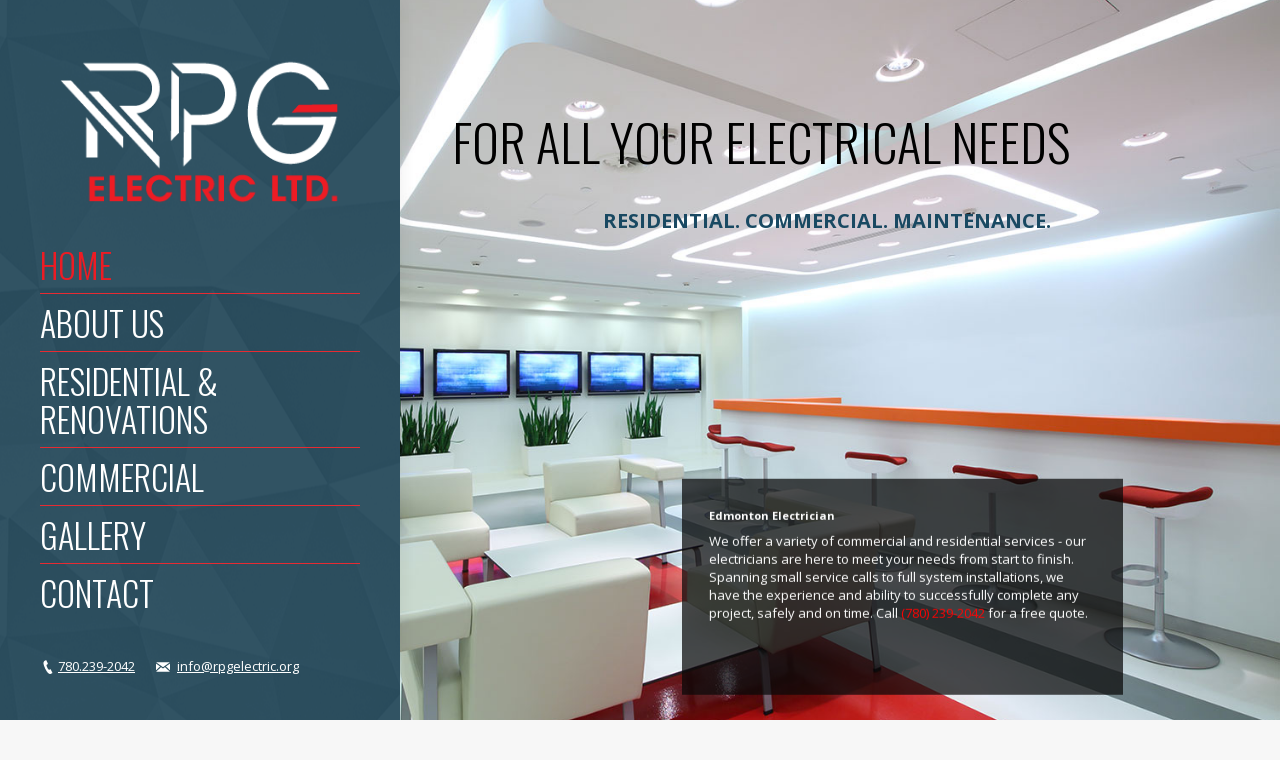

--- FILE ---
content_type: text/html; charset=UTF-8
request_url: http://rpgelectric.org/
body_size: 9878
content:
<!DOCTYPE html>
<!--[if !(IE 6) | !(IE 7) | !(IE 8)  ]><!-->
<html lang="en-US" class="no-js">
<!--<![endif]-->
<head>
	<meta charset="UTF-8" />
		<meta name="viewport" content="width=device-width, initial-scale=1, maximum-scale=1, user-scalable=0">
	    <meta name="theme-color" content="#ed1c24"/>	<link rel="profile" href="http://gmpg.org/xfn/11" />
            <script type="text/javascript">
            if (/Android|webOS|iPhone|iPad|iPod|BlackBerry|IEMobile|Opera Mini/i.test(navigator.userAgent)) {
                var originalAddEventListener = EventTarget.prototype.addEventListener,
                    oldWidth = window.innerWidth;

                EventTarget.prototype.addEventListener = function (eventName, eventHandler, useCapture) {
                    if (eventName === "resize") {
                        originalAddEventListener.call(this, eventName, function (event) {
                            if (oldWidth === window.innerWidth) {
                                return;
                            }
                            else if (oldWidth !== window.innerWidth) {
                                oldWidth = window.innerWidth;
                            }
                            if (eventHandler.handleEvent) {
                                eventHandler.handleEvent.call(this, event);
                            }
                            else {
                                eventHandler.call(this, event);
                            };
                        }, useCapture);
                    }
                    else {
                        originalAddEventListener.call(this, eventName, eventHandler, useCapture);
                    };
                };
            };
        </script>
		<title>RPG Electric &#8211; Edmonton Residential Electrician</title>
<meta name='robots' content='max-image-preview:large' />
<link rel='dns-prefetch' href='//fonts.googleapis.com' />
<link rel='dns-prefetch' href='//s.w.org' />
<link rel="alternate" type="application/rss+xml" title="RPG Electric &raquo; Feed" href="https://rpgelectric.org/?feed=rss2" />
<link rel="alternate" type="application/rss+xml" title="RPG Electric &raquo; Comments Feed" href="https://rpgelectric.org/?feed=comments-rss2" />
		<script type="text/javascript">
			window._wpemojiSettings = {"baseUrl":"https:\/\/s.w.org\/images\/core\/emoji\/13.0.1\/72x72\/","ext":".png","svgUrl":"https:\/\/s.w.org\/images\/core\/emoji\/13.0.1\/svg\/","svgExt":".svg","source":{"concatemoji":"http:\/\/rpgelectric.org\/wp-includes\/js\/wp-emoji-release.min.js?ver=5.7.14"}};
			!function(e,a,t){var n,r,o,i=a.createElement("canvas"),p=i.getContext&&i.getContext("2d");function s(e,t){var a=String.fromCharCode;p.clearRect(0,0,i.width,i.height),p.fillText(a.apply(this,e),0,0);e=i.toDataURL();return p.clearRect(0,0,i.width,i.height),p.fillText(a.apply(this,t),0,0),e===i.toDataURL()}function c(e){var t=a.createElement("script");t.src=e,t.defer=t.type="text/javascript",a.getElementsByTagName("head")[0].appendChild(t)}for(o=Array("flag","emoji"),t.supports={everything:!0,everythingExceptFlag:!0},r=0;r<o.length;r++)t.supports[o[r]]=function(e){if(!p||!p.fillText)return!1;switch(p.textBaseline="top",p.font="600 32px Arial",e){case"flag":return s([127987,65039,8205,9895,65039],[127987,65039,8203,9895,65039])?!1:!s([55356,56826,55356,56819],[55356,56826,8203,55356,56819])&&!s([55356,57332,56128,56423,56128,56418,56128,56421,56128,56430,56128,56423,56128,56447],[55356,57332,8203,56128,56423,8203,56128,56418,8203,56128,56421,8203,56128,56430,8203,56128,56423,8203,56128,56447]);case"emoji":return!s([55357,56424,8205,55356,57212],[55357,56424,8203,55356,57212])}return!1}(o[r]),t.supports.everything=t.supports.everything&&t.supports[o[r]],"flag"!==o[r]&&(t.supports.everythingExceptFlag=t.supports.everythingExceptFlag&&t.supports[o[r]]);t.supports.everythingExceptFlag=t.supports.everythingExceptFlag&&!t.supports.flag,t.DOMReady=!1,t.readyCallback=function(){t.DOMReady=!0},t.supports.everything||(n=function(){t.readyCallback()},a.addEventListener?(a.addEventListener("DOMContentLoaded",n,!1),e.addEventListener("load",n,!1)):(e.attachEvent("onload",n),a.attachEvent("onreadystatechange",function(){"complete"===a.readyState&&t.readyCallback()})),(n=t.source||{}).concatemoji?c(n.concatemoji):n.wpemoji&&n.twemoji&&(c(n.twemoji),c(n.wpemoji)))}(window,document,window._wpemojiSettings);
		</script>
		<style type="text/css">
img.wp-smiley,
img.emoji {
	display: inline !important;
	border: none !important;
	box-shadow: none !important;
	height: 1em !important;
	width: 1em !important;
	margin: 0 .07em !important;
	vertical-align: -0.1em !important;
	background: none !important;
	padding: 0 !important;
}
</style>
	<link rel='stylesheet' id='wp-block-library-css'  href='http://rpgelectric.org/wp-includes/css/dist/block-library/style.min.css?ver=5.7.14' type='text/css' media='all' />
<link rel='stylesheet' id='contact-form-7-css'  href='http://rpgelectric.org/wp-content/plugins/contact-form-7/includes/css/styles.css?ver=5.4' type='text/css' media='all' />
<link rel='stylesheet' id='rs-plugin-settings-css'  href='http://rpgelectric.org/wp-content/plugins/revslider/public/assets/css/settings.css?ver=5.4.8' type='text/css' media='all' />
<style id='rs-plugin-settings-inline-css' type='text/css'>
#rs-demo-id {}
</style>
<link rel='stylesheet' id='js_composer_front-css'  href='http://rpgelectric.org/wp-content/plugins/js_composer/assets/css/js_composer.min.css?ver=5.5.5' type='text/css' media='all' />
<link rel='stylesheet' id='dt-web-fonts-css'  href='//fonts.googleapis.com/css?family=Roboto%3A400%2C600%2C700%7COpen+Sans%3A300%2C400%2C600%2C700%7COswald%3A200%2C300%2C400%2C500%2C600%2C700&#038;ver=5.7.14' type='text/css' media='all' />
<link rel='stylesheet' id='dt-main-css'  href='http://rpgelectric.org/wp-content/themes/dt-the7/css/main.min.css?ver=7.0.2' type='text/css' media='all' />
<link rel='stylesheet' id='dt-awsome-fonts-back-css'  href='http://rpgelectric.org/wp-content/themes/dt-the7/fonts/FontAwesome/back-compat.min.css?ver=7.0.2' type='text/css' media='all' />
<link rel='stylesheet' id='dt-awsome-fonts-css'  href='http://rpgelectric.org/wp-content/themes/dt-the7/fonts/FontAwesome/css/all.min.css?ver=7.0.2' type='text/css' media='all' />
<link rel='stylesheet' id='dt-fontello-css'  href='http://rpgelectric.org/wp-content/themes/dt-the7/fonts/fontello/css/fontello.min.css?ver=7.0.2' type='text/css' media='all' />
<link rel='stylesheet' id='the7pt-static-css'  href='http://rpgelectric.org/wp-content/plugins/dt-the7-core/assets/css/post-type.min.css?ver=7.0.2' type='text/css' media='all' />
<link rel='stylesheet' id='dt-custom-css'  href='http://rpgelectric.org/wp-content/uploads/the7-css/custom.css?ver=429b4c9838af' type='text/css' media='all' />
<link rel='stylesheet' id='dt-media-css'  href='http://rpgelectric.org/wp-content/uploads/the7-css/media.css?ver=429b4c9838af' type='text/css' media='all' />
<link rel='stylesheet' id='the7pt.less-css'  href='http://rpgelectric.org/wp-content/uploads/the7-css/post-type-dynamic.css?ver=429b4c9838af' type='text/css' media='all' />
<link rel='stylesheet' id='style-css'  href='http://rpgelectric.org/wp-content/themes/dt-the7-child/style.css?ver=7.0.2' type='text/css' media='all' />
<script type='text/javascript' src='http://rpgelectric.org/wp-includes/js/jquery/jquery.min.js?ver=3.5.1' id='jquery-core-js'></script>
<script type='text/javascript' src='http://rpgelectric.org/wp-includes/js/jquery/jquery-migrate.min.js?ver=3.3.2' id='jquery-migrate-js'></script>
<script type='text/javascript' src='http://rpgelectric.org/wp-content/plugins/revslider/public/assets/js/jquery.themepunch.tools.min.js?ver=5.4.8' id='tp-tools-js'></script>
<script type='text/javascript' src='http://rpgelectric.org/wp-content/plugins/revslider/public/assets/js/jquery.themepunch.revolution.min.js?ver=5.4.8' id='revmin-js'></script>
<script type='text/javascript' id='dt-above-fold-js-extra'>
/* <![CDATA[ */
var dtLocal = {"themeUrl":"http:\/\/rpgelectric.org\/wp-content\/themes\/dt-the7","passText":"To view this protected post, enter the password below:","moreButtonText":{"loading":"Loading...","loadMore":"Load more"},"postID":"8","ajaxurl":"https:\/\/rpgelectric.org\/wp-admin\/admin-ajax.php","contactMessages":{"required":"One or more fields have an error. Please check and try again.","terms":"Please accept the privacy policy."},"ajaxNonce":"4c2dd1995c","pageData":{"type":"page","template":"page","layout":null},"themeSettings":{"smoothScroll":"off","lazyLoading":false,"accentColor":{"mode":"solid","color":"#ed1c24"},"desktopHeader":{"height":""},"floatingHeader":{"showAfter":110,"showMenu":true,"height":60,"logo":{"showLogo":true,"html":"<img class=\" preload-me\" src=\"http:\/\/rpgelectric.org\/wp-content\/themes\/dt-the7\/inc\/presets\/images\/full\/skin11r.header-style-floating-logo-regular.png\" srcset=\"http:\/\/rpgelectric.org\/wp-content\/themes\/dt-the7\/inc\/presets\/images\/full\/skin11r.header-style-floating-logo-regular.png 44w, http:\/\/rpgelectric.org\/wp-content\/themes\/dt-the7\/inc\/presets\/images\/full\/skin11r.header-style-floating-logo-hd.png 88w\" width=\"44\" height=\"44\"   sizes=\"44px\" alt=\"RPG Electric\" \/>","url":"https:\/\/rpgelectric.org\/"}},"mobileHeader":{"firstSwitchPoint":1200,"secondSwitchPoint":778,"firstSwitchPointHeight":60,"secondSwitchPointHeight":60},"stickyMobileHeaderFirstSwitch":{"logo":{"html":"<img class=\" preload-me\" src=\"https:\/\/rpgelectric.org\/wp-content\/uploads\/2018\/09\/Mobile-Logo.png\" srcset=\"https:\/\/rpgelectric.org\/wp-content\/uploads\/2018\/09\/Mobile-Logo.png 150w, https:\/\/rpgelectric.org\/wp-content\/uploads\/2018\/09\/Logo-1.png 300w\" width=\"150\" height=\"78\"   sizes=\"150px\" alt=\"RPG Electric\" \/>"}},"stickyMobileHeaderSecondSwitch":{"logo":{"html":"<img class=\" preload-me\" src=\"https:\/\/rpgelectric.org\/wp-content\/uploads\/2018\/09\/Mobile-Logo.png\" srcset=\"https:\/\/rpgelectric.org\/wp-content\/uploads\/2018\/09\/Mobile-Logo.png 150w, https:\/\/rpgelectric.org\/wp-content\/uploads\/2018\/09\/Logo-1.png 300w\" width=\"150\" height=\"78\"   sizes=\"150px\" alt=\"RPG Electric\" \/>"}},"content":{"textColor":"#686868","headerColor":"#232323"},"boxedWidth":"1340px","stripes":{"stripe1":{"textColor":"#787d85","headerColor":"#3b3f4a"},"stripe2":{"textColor":"#8b9199","headerColor":"#ffffff"},"stripe3":{"textColor":"#ffffff","headerColor":"#ffffff"}}},"VCMobileScreenWidth":"768"};
var dtShare = {"shareButtonText":{"facebook":"Share on Facebook","twitter":"Tweet","pinterest":"Pin it","linkedin":"Share on Linkedin","whatsapp":"Share on Whatsapp","google":"Share on Google Plus","download":"Download image"},"overlayOpacity":"85"};
/* ]]> */
</script>
<script type='text/javascript' src='http://rpgelectric.org/wp-content/themes/dt-the7/js/above-the-fold.min.js?ver=7.0.2' id='dt-above-fold-js'></script>
<link rel="https://api.w.org/" href="https://rpgelectric.org/index.php?rest_route=/" /><link rel="alternate" type="application/json" href="https://rpgelectric.org/index.php?rest_route=/wp/v2/pages/8" /><link rel="EditURI" type="application/rsd+xml" title="RSD" href="https://rpgelectric.org/xmlrpc.php?rsd" />
<link rel="wlwmanifest" type="application/wlwmanifest+xml" href="http://rpgelectric.org/wp-includes/wlwmanifest.xml" /> 
<meta name="generator" content="WordPress 5.7.14" />
<link rel="canonical" href="https://rpgelectric.org/" />
<link rel='shortlink' href='https://rpgelectric.org/' />
<link rel="alternate" type="application/json+oembed" href="https://rpgelectric.org/index.php?rest_route=%2Foembed%2F1.0%2Fembed&#038;url=https%3A%2F%2Frpgelectric.org%2F" />
<link rel="alternate" type="text/xml+oembed" href="https://rpgelectric.org/index.php?rest_route=%2Foembed%2F1.0%2Fembed&#038;url=https%3A%2F%2Frpgelectric.org%2F&#038;format=xml" />
<meta property="og:site_name" content="RPG Electric" />
<meta property="og:title" content="Home" />
<meta property="og:url" content="https://rpgelectric.org/" />
<meta property="og:type" content="website" />
<style type="text/css">.recentcomments a{display:inline !important;padding:0 !important;margin:0 !important;}</style><meta name="generator" content="Powered by WPBakery Page Builder - drag and drop page builder for WordPress."/>
<!--[if lte IE 9]><link rel="stylesheet" type="text/css" href="http://rpgelectric.org/wp-content/plugins/js_composer/assets/css/vc_lte_ie9.min.css" media="screen"><![endif]--><meta name="generator" content="Powered by Slider Revolution 5.4.8 - responsive, Mobile-Friendly Slider Plugin for WordPress with comfortable drag and drop interface." />
<link rel="icon" href="http://rpgelectric.org/wp-content/uploads/2018/09/favicon.png" type="image/png" sizes="16x16"/><link rel="icon" href="http://rpgelectric.org/wp-content/uploads/2018/09/favicon-retina.png" type="image/png" sizes="32x32"/><link rel="apple-touch-icon" href="http://rpgelectric.org/wp-content/uploads/2018/09/60x60.png"><link rel="apple-touch-icon" sizes="76x76" href="http://rpgelectric.org/wp-content/uploads/2018/09/76x76.png"><link rel="apple-touch-icon" sizes="120x120" href="http://rpgelectric.org/wp-content/uploads/2018/09/120x120.png"><link rel="apple-touch-icon" sizes="152x152" href="http://rpgelectric.org/wp-content/uploads/2018/09/152x152.png"><script type="text/javascript">function setREVStartSize(e){									
						try{ e.c=jQuery(e.c);var i=jQuery(window).width(),t=9999,r=0,n=0,l=0,f=0,s=0,h=0;
							if(e.responsiveLevels&&(jQuery.each(e.responsiveLevels,function(e,f){f>i&&(t=r=f,l=e),i>f&&f>r&&(r=f,n=e)}),t>r&&(l=n)),f=e.gridheight[l]||e.gridheight[0]||e.gridheight,s=e.gridwidth[l]||e.gridwidth[0]||e.gridwidth,h=i/s,h=h>1?1:h,f=Math.round(h*f),"fullscreen"==e.sliderLayout){var u=(e.c.width(),jQuery(window).height());if(void 0!=e.fullScreenOffsetContainer){var c=e.fullScreenOffsetContainer.split(",");if (c) jQuery.each(c,function(e,i){u=jQuery(i).length>0?u-jQuery(i).outerHeight(!0):u}),e.fullScreenOffset.split("%").length>1&&void 0!=e.fullScreenOffset&&e.fullScreenOffset.length>0?u-=jQuery(window).height()*parseInt(e.fullScreenOffset,0)/100:void 0!=e.fullScreenOffset&&e.fullScreenOffset.length>0&&(u-=parseInt(e.fullScreenOffset,0))}f=u}else void 0!=e.minHeight&&f<e.minHeight&&(f=e.minHeight);e.c.closest(".rev_slider_wrapper").css({height:f})					
						}catch(d){console.log("Failure at Presize of Slider:"+d)}						
					};</script>
<style type="text/css" data-type="vc_shortcodes-custom-css">.vc_custom_1537830284217{margin-top: -70px !important;margin-bottom: -70px !important;}</style><noscript><style type="text/css"> .wpb_animate_when_almost_visible { opacity: 1; }</style></noscript></head>
<body class="home page-template-default page page-id-8 the7-core-ver-1.14.0 disabled-hover-icons dt-responsive-on header-side-left srcset-enabled btn-3d custom-btn-color custom-btn-hover-color bold-icons sticky-mobile-header first-switch-logo-center first-switch-menu-left second-switch-logo-center second-switch-menu-left layzr-loading-on popup-message-style dt-fa-compatibility the7-ver-7.0.2 wpb-js-composer js-comp-ver-5.5.5 vc_responsive outlined-portfolio-icons">
<!-- The7 7.0.2 -->

<div id="page">
	<a class="skip-link screen-reader-text" href="#content">Skip to content</a>

<div class="masthead side-header content-left widgets full-height h-justify dividers shadow-decoration sub-downwards small-mobile-menu-icon dt-parent-menu-clickable show-device-logo show-mobile-logo" role="banner">
	
			<div class="top-bar top-bar-empty top-bar-line-hide">
			<div class="top-bar-bg" ></div>
			<div class="mini-widgets left-widgets"></div>			<div class="mini-widgets right-widgets"></div>		</div>

	<header class="header-bar">

						<div class="branding">
					<div id="site-title" class="assistive-text">RPG Electric</div>
					<div id="site-description" class="assistive-text">Edmonton Residential Electrician</div>
					<a href="https://rpgelectric.org/"><img class=" preload-me" src="https://rpgelectric.org/wp-content/uploads/2018/09/Logo-1.png" srcset="https://rpgelectric.org/wp-content/uploads/2018/09/Logo-1.png 300w, https://rpgelectric.org/wp-content/uploads/2018/09/Logo-retina-1.png 600w" width="300" height="156"   sizes="300px" alt="RPG Electric" /><img class="mobile-logo preload-me" src="https://rpgelectric.org/wp-content/uploads/2018/09/Mobile-Logo.png" srcset="https://rpgelectric.org/wp-content/uploads/2018/09/Mobile-Logo.png 150w, https://rpgelectric.org/wp-content/uploads/2018/09/Logo-1.png 300w" width="150" height="78"   sizes="150px" alt="RPG Electric" /></a>				</div>
		<ul id="primary-menu" class="main-nav underline-decoration upwards-line level-arrows-on outside-item-remove-margin" role="menu"><li class="menu-item menu-item-type-post_type menu-item-object-page menu-item-home current-menu-item page_item page-item-8 current_page_item menu-item-12 act first"><a href='https://rpgelectric.org/' data-level='1'><span class="menu-item-text"><span class="menu-text">Home</span></span></a></li> <li class="menu-item menu-item-type-post_type menu-item-object-page menu-item-13"><a href='https://rpgelectric.org/?page_id=2' data-level='1'><span class="menu-item-text"><span class="menu-text">About Us</span></span></a></li> <li class="menu-item menu-item-type-post_type menu-item-object-page menu-item-46"><a href='https://rpgelectric.org/?page_id=43' data-level='1'><span class="menu-item-text"><span class="menu-text">Residential &#038; Renovations</span></span></a></li> <li class="menu-item menu-item-type-post_type menu-item-object-page menu-item-54"><a href='https://rpgelectric.org/?page_id=49' data-level='1'><span class="menu-item-text"><span class="menu-text">Commercial</span></span></a></li> <li class="menu-item menu-item-type-custom menu-item-object-custom menu-item-202"><a href='?dt_gallery=gallery' data-level='1'><span class="menu-item-text"><span class="menu-text">Gallery</span></span></a></li> <li class="menu-item menu-item-type-post_type menu-item-object-page menu-item-53"><a href='https://rpgelectric.org/?page_id=51' data-level='1'><span class="menu-item-text"><span class="menu-text">Contact</span></span></a></li> </ul>
		<div class="mini-widgets"><span class="mini-contacts phone show-on-desktop near-logo-first-switch in-top-bar"><a href="tel:+1-780-239-2042">780.239-2042</a></span><span class="mini-contacts email show-on-desktop in-menu-first-switch in-menu-second-switch"><a href="mailto:info@rpgelectric.org">info@rpgelectric.org</a></span></div>
	</header>

</div><div class='dt-close-mobile-menu-icon'><span></span></div>
<div class='dt-mobile-header'>
	<ul id="mobile-menu" class="mobile-main-nav" role="menu">
		<li class="menu-item menu-item-type-post_type menu-item-object-page menu-item-home current-menu-item page_item page-item-8 current_page_item menu-item-12 act first"><a href='https://rpgelectric.org/' data-level='1'><span class="menu-item-text"><span class="menu-text">Home</span></span></a></li> <li class="menu-item menu-item-type-post_type menu-item-object-page menu-item-13"><a href='https://rpgelectric.org/?page_id=2' data-level='1'><span class="menu-item-text"><span class="menu-text">About Us</span></span></a></li> <li class="menu-item menu-item-type-post_type menu-item-object-page menu-item-46"><a href='https://rpgelectric.org/?page_id=43' data-level='1'><span class="menu-item-text"><span class="menu-text">Residential &#038; Renovations</span></span></a></li> <li class="menu-item menu-item-type-post_type menu-item-object-page menu-item-54"><a href='https://rpgelectric.org/?page_id=49' data-level='1'><span class="menu-item-text"><span class="menu-text">Commercial</span></span></a></li> <li class="menu-item menu-item-type-custom menu-item-object-custom menu-item-202"><a href='?dt_gallery=gallery' data-level='1'><span class="menu-item-text"><span class="menu-text">Gallery</span></span></a></li> <li class="menu-item menu-item-type-post_type menu-item-object-page menu-item-53"><a href='https://rpgelectric.org/?page_id=51' data-level='1'><span class="menu-item-text"><span class="menu-text">Contact</span></span></a></li> 	</ul>
	<div class='mobile-mini-widgets-in-menu'></div>
</div>


<div id="main" class="sidebar-none sidebar-divider-off"  >

	
    <div class="main-gradient"></div>
    <div class="wf-wrap">
    <div class="wf-container-main">

	


    <div id="content" class="content" role="main">

		<div class="vc_row wpb_row vc_row-fluid vc_custom_1537830284217"><div class="wpb_column vc_column_container vc_col-sm-12"><div class="vc_column-inner"><div class="wpb_wrapper"><link href="http://fonts.googleapis.com/css?family=Open+Sans:700%2C400%7COswald:300" rel="stylesheet" property="stylesheet" type="text/css" media="all">
<div id="rev_slider_1_1_wrapper" class="rev_slider_wrapper fullscreen-container" data-source="gallery" style="background:transparent;padding:0px;">
<!-- START REVOLUTION SLIDER 5.4.8 fullscreen mode -->
	<div id="rev_slider_1_1" class="rev_slider fullscreenbanner" style="display:none;" data-version="5.4.8">
<ul>	<!-- SLIDE  -->
	<li data-index="rs-1" data-transition="fade" data-slotamount="default" data-hideafterloop="0" data-hideslideonmobile="off"  data-easein="default" data-easeout="default" data-masterspeed="300"  data-rotate="0"  data-saveperformance="off"  data-title="Slide" data-param1="" data-param2="" data-param3="" data-param4="" data-param5="" data-param6="" data-param7="" data-param8="" data-param9="" data-param10="" data-description="">
		<!-- MAIN IMAGE -->
		<img src="https://rpgelectric.org/wp-content/uploads/2018/09/slide-1.jpg"  alt="" title="slide-1"  width="1503" height="951" data-bgposition="center center" data-bgfit="cover" data-bgrepeat="no-repeat" class="rev-slidebg" data-no-retina>
		<!-- LAYERS -->

		<!-- LAYER NR. 1 -->
		<h2 class="tp-caption   tp-resizeme" 
			 id="slide-1-layer-6" 
			 data-x="['left','left','left','left']" data-hoffset="['576','576','17','17']" 
			 data-y="['top','top','top','top']" data-voffset="['256','256','185','90']" 
						data-fontsize="['24','24','20','14']"
			data-lineheight="['22','22','22','18']"
			data-width="none"
			data-height="none"
			data-whitespace="nowrap"
 
			data-type="text" 
			data-responsive_offset="on" 

			data-frames='[{"delay":10,"speed":300,"frame":"0","from":"opacity:0;","to":"o:1;","ease":"Power3.easeInOut"},{"delay":"wait","speed":300,"frame":"999","to":"opacity:0;","ease":"Power3.easeInOut"}]'
			data-textAlign="['inherit','inherit','inherit','inherit']"
			data-paddingtop="[0,0,0,0]"
			data-paddingright="[0,0,0,0]"
			data-paddingbottom="[0,0,0,0]"
			data-paddingleft="[0,0,0,0]"

			style="z-index: 5; white-space: nowrap; font-size: 24px; line-height: 22px; font-weight: 700; color: #194962; letter-spacing: 0px;font-family:Open Sans;">RESIDENTIAL. COMMERCIAL. MAINTENANCE. </h2>

		<!-- LAYER NR. 2 -->
		<div class="tp-caption   tp-resizeme" 
			 id="slide-1-layer-5" 
			 data-x="['left','left','left','left']" data-hoffset="['394','394','18','18']" 
			 data-y="['top','top','top','top']" data-voffset="['140','140','136','65']" 
						data-fontsize="['62','62','45','22']"
			data-lineheight="['60','60','48','24']"
			data-color="['rgb(0,0,0)','rgb(0,0,0)','rgb(255,255,255)','rgb(255,255,255)']"
			data-width="['803','803','775','431']"
			data-height="['137','137','none','25']"
			data-whitespace="nowrap"
 
			data-type="text" 
			data-responsive_offset="on" 

			data-frames='[{"delay":10,"speed":300,"frame":"0","from":"opacity:0;","to":"o:1;","ease":"Power3.easeInOut"},{"delay":"wait","speed":300,"frame":"999","to":"opacity:0;","ease":"Power3.easeInOut"}]'
			data-textAlign="['inherit','inherit','inherit','inherit']"
			data-paddingtop="[0,0,0,0]"
			data-paddingright="[0,0,0,0]"
			data-paddingbottom="[0,0,0,0]"
			data-paddingleft="[0,0,0,0]"

			style="z-index: 6; min-width: 803px; max-width: 803px; max-width: 137px; max-width: 137px; white-space: nowrap; font-size: 62px; line-height: 60px; font-weight: 300; color: #000000; letter-spacing: 0px;font-family:Oswald;">FOR ALL YOUR ELECTRICAL NEEDS </div>

		<!-- LAYER NR. 3 -->
		<div class="tp-caption   tp-resizeme" 
			 id="slide-1-layer-9" 
			 data-x="['right','right','right','center']" data-hoffset="['38','38','16','0']" 
			 data-y="['bottom','bottom','bottom','middle']" data-voffset="['34','34','376','0']" 
						data-fontsize="['16','16','16','18']"
			data-lineheight="['22','22','22','26']"
			data-width="['467','467','467','382']"
			data-height="['195','195','195','none']"
			data-whitespace="normal"
 
			data-type="text" 
			data-responsive_offset="on" 

			data-frames='[{"delay":10,"speed":2000,"frame":"0","from":"y:[100%];z:0;rX:0deg;rY:0;rZ:0;sX:1;sY:1;skX:0;skY:0;opacity:0;","to":"o:1;","ease":"Power4.easeInOut"},{"delay":"wait","speed":300,"frame":"999","to":"opacity:0;","ease":"Power3.easeInOut"}]'
			data-textAlign="['inherit','inherit','inherit','inherit']"
			data-paddingtop="[32,32,32,32]"
			data-paddingright="[32,32,32,32]"
			data-paddingbottom="[32,32,32,32]"
			data-paddingleft="[32,32,32,32]"

			style="z-index: 7; min-width: 467px; max-width: 467px; max-width: 195px; max-width: 195px; white-space: normal; font-size: 16px; line-height: 22px; font-weight: 400; color: #ffffff; letter-spacing: 0px;font-family:Open Sans;background-color:rgba(10,10,10,0.74);"><p><strong>Edmonton Electrician </strong></p>

<p>We offer a variety of commercial and residential services - our electricians are here to meet your needs from start to finish. Spanning small service calls to full system installations, we have the experience and ability to successfully complete any project, safely and on time.  Call <a href="tel:+17802392042" style="color:red; text-decoration: none;">(780) 239-2042</a> for a free quote.</p> </div>
	</li>
</ul>
<div class="tp-bannertimer tp-bottom" style="visibility: hidden !important;"></div>	</div>
<script>var htmlDiv = document.getElementById("rs-plugin-settings-inline-css"); var htmlDivCss="";
				if(htmlDiv) {
					htmlDiv.innerHTML = htmlDiv.innerHTML + htmlDivCss;
				}else{
					var htmlDiv = document.createElement("div");
					htmlDiv.innerHTML = "<style>" + htmlDivCss + "</style>";
					document.getElementsByTagName("head")[0].appendChild(htmlDiv.childNodes[0]);
				}
			</script>
		<script type="text/javascript">
if (setREVStartSize!==undefined) setREVStartSize(
	{c: '#rev_slider_1_1', responsiveLevels: [1240,1024,778,480], gridwidth: [1240,1024,778,480], gridheight: [868,768,960,720], sliderLayout: 'fullscreen', fullScreenAutoWidth:'off', fullScreenAlignForce:'off', fullScreenOffsetContainer:'', fullScreenOffset:''});
			
var revapi1,
	tpj;	
(function() {			
	if (!/loaded|interactive|complete/.test(document.readyState)) document.addEventListener("DOMContentLoaded",onLoad); else onLoad();	
	function onLoad() {				
		if (tpj===undefined) { tpj = jQuery; if("off" == "on") tpj.noConflict();}
	if(tpj("#rev_slider_1_1").revolution == undefined){
		revslider_showDoubleJqueryError("#rev_slider_1_1");
	}else{
		revapi1 = tpj("#rev_slider_1_1").show().revolution({
			sliderType:"hero",
			jsFileLocation:"//rpgelectric.org/wp-content/plugins/revslider/public/assets/js/",
			sliderLayout:"fullscreen",
			dottedOverlay:"none",
			delay:9000,
			responsiveLevels:[1240,1024,778,480],
			visibilityLevels:[1240,1024,778,480],
			gridwidth:[1240,1024,778,480],
			gridheight:[868,768,960,720],
			lazyType:"none",
			shadow:0,
			spinner:"spinner0",
			autoHeight:"off",
			fullScreenAutoWidth:"off",
			fullScreenAlignForce:"off",
			fullScreenOffsetContainer: "",
			fullScreenOffset: "",
			disableProgressBar:"on",
			hideThumbsOnMobile:"off",
			hideSliderAtLimit:0,
			hideCaptionAtLimit:0,
			hideAllCaptionAtLilmit:0,
			debugMode:false,
			fallbacks: {
				simplifyAll:"off",
				disableFocusListener:false,
			}
		});
	}; /* END OF revapi call */
	
 }; /* END OF ON LOAD FUNCTION */
}()); /* END OF WRAPPING FUNCTION */
</script>
		</div><!-- END REVOLUTION SLIDER --></div></div></div></div>

    </div><!-- #content -->

	


			</div><!-- .wf-container -->
		</div><!-- .wf-wrap -->

	
	</div><!-- #main -->

	

	
	<!-- !Footer -->
	<footer id="footer" class="footer solid-bg">

		
<!-- !Bottom-bar -->
<div id="bottom-bar" class="solid-bg logo-left" role="contentinfo">
    <div class="wf-wrap">
        <div class="wf-container-bottom">

			
                <div class="wf-float-left">

					&copy; 2021 RPG Electric Ltd. All Rights Reserved. <a href="/privacy">Privacy Policy</a>
                </div>

			
            <div class="wf-float-right">

				<div class="bottom-text-block"><p>Website Developed by <a href="https://choice.marketing/web-design" title="Edmonton Web Developers">Choice OMG</a></p>
</div>
            </div>

        </div><!-- .wf-container-bottom -->
    </div><!-- .wf-wrap -->
</div><!-- #bottom-bar -->
	</footer><!-- #footer -->


	<a href="#" class="scroll-top"><span class="screen-reader-text">Go to Top</span></a>

</div><!-- #page -->

			<script type="text/javascript">
				function revslider_showDoubleJqueryError(sliderID) {
					var errorMessage = "Revolution Slider Error: You have some jquery.js library include that comes after the revolution files js include.";
					errorMessage += "<br> This includes make eliminates the revolution slider libraries, and make it not work.";
					errorMessage += "<br><br> To fix it you can:<br>&nbsp;&nbsp;&nbsp; 1. In the Slider Settings -> Troubleshooting set option:  <strong><b>Put JS Includes To Body</b></strong> option to true.";
					errorMessage += "<br>&nbsp;&nbsp;&nbsp; 2. Find the double jquery.js include and remove it.";
					errorMessage = "<span style='font-size:16px;color:#BC0C06;'>" + errorMessage + "</span>";
						jQuery(sliderID).show().html(errorMessage);
				}
			</script>
			<script type='text/javascript' src='http://rpgelectric.org/wp-content/themes/dt-the7/js/main.min.js?ver=7.0.2' id='dt-main-js'></script>
<script type='text/javascript' src='http://rpgelectric.org/wp-includes/js/dist/vendor/wp-polyfill.min.js?ver=7.4.4' id='wp-polyfill-js'></script>
<script type='text/javascript' id='wp-polyfill-js-after'>
( 'fetch' in window ) || document.write( '<script src="http://rpgelectric.org/wp-includes/js/dist/vendor/wp-polyfill-fetch.min.js?ver=3.0.0"></scr' + 'ipt>' );( document.contains ) || document.write( '<script src="http://rpgelectric.org/wp-includes/js/dist/vendor/wp-polyfill-node-contains.min.js?ver=3.42.0"></scr' + 'ipt>' );( window.DOMRect ) || document.write( '<script src="http://rpgelectric.org/wp-includes/js/dist/vendor/wp-polyfill-dom-rect.min.js?ver=3.42.0"></scr' + 'ipt>' );( window.URL && window.URL.prototype && window.URLSearchParams ) || document.write( '<script src="http://rpgelectric.org/wp-includes/js/dist/vendor/wp-polyfill-url.min.js?ver=3.6.4"></scr' + 'ipt>' );( window.FormData && window.FormData.prototype.keys ) || document.write( '<script src="http://rpgelectric.org/wp-includes/js/dist/vendor/wp-polyfill-formdata.min.js?ver=3.0.12"></scr' + 'ipt>' );( Element.prototype.matches && Element.prototype.closest ) || document.write( '<script src="http://rpgelectric.org/wp-includes/js/dist/vendor/wp-polyfill-element-closest.min.js?ver=2.0.2"></scr' + 'ipt>' );( 'objectFit' in document.documentElement.style ) || document.write( '<script src="http://rpgelectric.org/wp-includes/js/dist/vendor/wp-polyfill-object-fit.min.js?ver=2.3.4"></scr' + 'ipt>' );
</script>
<script type='text/javascript' src='http://rpgelectric.org/wp-includes/js/dist/hooks.min.js?ver=d0188aa6c336f8bb426fe5318b7f5b72' id='wp-hooks-js'></script>
<script type='text/javascript' src='http://rpgelectric.org/wp-includes/js/dist/i18n.min.js?ver=6ae7d829c963a7d8856558f3f9b32b43' id='wp-i18n-js'></script>
<script type='text/javascript' id='wp-i18n-js-after'>
wp.i18n.setLocaleData( { 'text direction\u0004ltr': [ 'ltr' ] } );
</script>
<script type='text/javascript' src='http://rpgelectric.org/wp-includes/js/dist/vendor/lodash.min.js?ver=4.17.21' id='lodash-js'></script>
<script type='text/javascript' id='lodash-js-after'>
window.lodash = _.noConflict();
</script>
<script type='text/javascript' src='http://rpgelectric.org/wp-includes/js/dist/url.min.js?ver=7c99a9585caad6f2f16c19ecd17a86cd' id='wp-url-js'></script>
<script type='text/javascript' id='wp-api-fetch-js-translations'>
( function( domain, translations ) {
	var localeData = translations.locale_data[ domain ] || translations.locale_data.messages;
	localeData[""].domain = domain;
	wp.i18n.setLocaleData( localeData, domain );
} )( "default", { "locale_data": { "messages": { "": {} } } } );
</script>
<script type='text/javascript' src='http://rpgelectric.org/wp-includes/js/dist/api-fetch.min.js?ver=25cbf3644d200bdc5cab50e7966b5b03' id='wp-api-fetch-js'></script>
<script type='text/javascript' id='wp-api-fetch-js-after'>
wp.apiFetch.use( wp.apiFetch.createRootURLMiddleware( "https://rpgelectric.org/index.php?rest_route=/" ) );
wp.apiFetch.nonceMiddleware = wp.apiFetch.createNonceMiddleware( "6612706858" );
wp.apiFetch.use( wp.apiFetch.nonceMiddleware );
wp.apiFetch.use( wp.apiFetch.mediaUploadMiddleware );
wp.apiFetch.nonceEndpoint = "https://rpgelectric.org/wp-admin/admin-ajax.php?action=rest-nonce";
</script>
<script type='text/javascript' id='contact-form-7-js-extra'>
/* <![CDATA[ */
var wpcf7 = [];
/* ]]> */
</script>
<script type='text/javascript' src='http://rpgelectric.org/wp-content/plugins/contact-form-7/includes/js/index.js?ver=5.4' id='contact-form-7-js'></script>
<script type='text/javascript' src='http://rpgelectric.org/wp-content/plugins/dt-the7-core/assets/js/post-type.min.js?ver=7.0.2' id='the7pt-js'></script>
<script type='text/javascript' src='http://rpgelectric.org/wp-includes/js/wp-embed.min.js?ver=5.7.14' id='wp-embed-js'></script>
<script type='text/javascript' src='http://rpgelectric.org/wp-content/plugins/js_composer/assets/js/dist/js_composer_front.min.js?ver=5.5.5' id='wpb_composer_front_js-js'></script>

<div class="pswp" tabindex="-1" role="dialog" aria-hidden="true">
    <div class="pswp__bg"></div>
    <div class="pswp__scroll-wrap">
 
        <div class="pswp__container">
            <div class="pswp__item"></div>
            <div class="pswp__item"></div>
            <div class="pswp__item"></div>
        </div>
 
        <div class="pswp__ui pswp__ui--hidden">
            <div class="pswp__top-bar">
                <div class="pswp__counter"></div>
                <button class="pswp__button pswp__button--close" title="Close (Esc)"></button>
                <button class="pswp__button pswp__button--share" title="Share"></button>
                <button class="pswp__button pswp__button--fs" title="Toggle fullscreen"></button>
                <button class="pswp__button pswp__button--zoom" title="Zoom in/out"></button>
                <div class="pswp__preloader">
                    <div class="pswp__preloader__icn">
                      <div class="pswp__preloader__cut">
                        <div class="pswp__preloader__donut"></div>
                      </div>
                    </div>
                </div>
            </div>
            <div class="pswp__share-modal pswp__share-modal--hidden pswp__single-tap">
                <div class="pswp__share-tooltip"></div> 
            </div>
            <button class="pswp__button pswp__button--arrow--left" title="Previous (arrow left)">
            </button>
            <button class="pswp__button pswp__button--arrow--right" title="Next (arrow right)">
            </button>
            <div class="pswp__caption">
                <div class="pswp__caption__center"></div>
            </div>
        </div>
    </div>
</div>
</body>
</html>